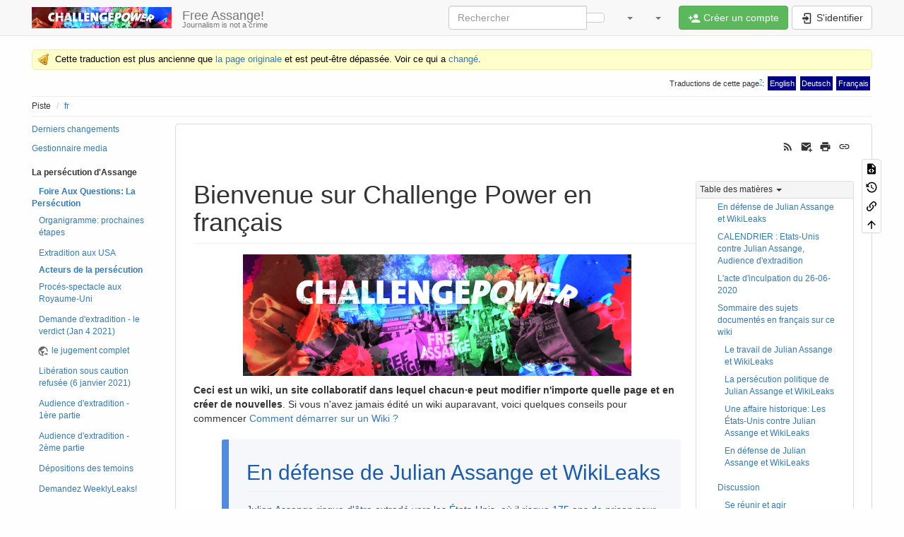

--- FILE ---
content_type: text/html; charset=utf-8
request_url: https://challengepower.info/fr/start
body_size: 17401
content:
<!DOCTYPE html>
<html xmlns="http://www.w3.org/1999/xhtml" lang="fr" dir="ltr" class="no-js">
<head>
    <meta charset="UTF-8" />
    <title>fr:start [Free Assange!]</title>
    <script>(function(H){H.className=H.className.replace(/\bno-js\b/,'js')})(document.documentElement)</script>
    <meta name="viewport" content="width=device-width,initial-scale=1" />
    <link rel="shortcut icon" href="https://challengepower.info/_media/favicon.ico" />
<link rel="apple-touch-icon" href="https://challengepower.info/lib/tpl/bootstrap3/images/apple-touch-icon.png" />
<meta name="generator" content="DokuWiki"/>
<meta name="robots" content="index,follow"/>
<meta name="keywords" content="fr,start"/>
<meta name="description" content="Bienvenue sur Challenge Power en français    Ceci est un wiki, un site collaboratif dans lequel chacun·e peut modifier n&#039;importe quelle page et en créer de nouvelles. Si vous n&#039;avez jamais édité un wiki auparavant, voici quelques conseils pour commencer"/>
<meta name="author" content="editor119"/>
<meta name="DC.Title" content="Bienvenue sur Challenge Power en français"/>
<meta name="DC.Description" content="Bienvenue sur Challenge Power en français    Ceci est un wiki, un site collaboratif dans lequel chacun·e peut modifier n&#039;importe quelle page et en créer de nouvelles. Si vous n&#039;avez jamais édité un wiki auparavant, voici quelques conseils pour commencer"/>
<meta name="DC.Publisher" content="editor119"/>
<meta name="DC.Contributors" content="editor119, , , editor118"/>
<meta name="DC.Rights" content="Public Domain"/>
<meta name="DC.Language" content="fr"/>
<meta name="DC.Created" content="2020-02-26T17:09:19+00:00"/>
<meta name="DC.Modified" content="2021-04-12T10:00:12+00:00"/>
<meta name="DC.Date" content="2020-02-26T17:09:19+00:00"/>
<meta name="DC.Identifier" content="urn:fr:start"/>
<meta property="og:title" content="Bienvenue sur Challenge Power en français"/>
<meta property="og:description" content="Bienvenue sur Challenge Power en français    Ceci est un wiki, un site collaboratif dans lequel chacun·e peut modifier n&#039;importe quelle page et en créer de nouvelles. Si vous n&#039;avez jamais édité un wiki auparavant, voici quelques conseils pour commencer"/>
<meta property="og:url" content="https://challengepower.info/fr/start"/>
<meta property="og:type" content="article"/>
<meta property="og:image" content="https://challengepower.info/_media/banner_challenge-power.jpg"/>
<meta property="og:locale" content="fr_FR"/>
<meta property="og:site_name" content="Free Assange!"/>
<meta property="article:published_time" content="2020-02-26T17:09:19+00:00"/>
<meta property="article:modified_time" content="2021-04-12T10:00:12+00:00"/>
<meta property="article:section" content="2021-04-12T10:00:12+00:00"/>
<meta property="article:author" content="editor119"/>
<link rel="search" type="application/opensearchdescription+xml" href="https://challengepower.info/lib/exe/opensearch.php" title="Free Assange!"/>
<link rel="start" href="https://challengepower.info/"/>
<link rel="contents" href="https://challengepower.info/fr/start?do=index" title="Plan du site"/>
<link rel="manifest" href="https://challengepower.info/lib/exe/manifest.php" crossorigin="use-credentials"/>
<link rel="alternate" type="application/rss+xml" title="Derniers changements" href="https://challengepower.info/feed.php"/>
<link rel="alternate" type="application/rss+xml" title="Catégorie courante" href="https://challengepower.info/feed.php?mode=list&amp;ns=fr"/>
<link rel="alternate" type="text/html" title="HTML brut" href="https://challengepower.info/_export/xhtml/fr/start"/>
<link rel="alternate" type="text/plain" title="Wiki balise" href="https://challengepower.info/_export/raw/fr/start"/>
<link rel="canonical" href="https://challengepower.info/fr/start"/>
<link rel="stylesheet" href="https://challengepower.info/lib/exe/css.php?t=bootstrap3&amp;tseed=c82803367bfe42c9a50fd91de66421a4"/>
<link rel="alternate" hreflang="en" href="https://challengepower.info/start"/>
<link rel="alternate" hreflang="de" href="https://challengepower.info/de/start"/>
<link rel="alternate" hreflang="x-default" href="https://challengepower.info/start"/>
<script >var NS='fr';var JSINFO = {"move_renameokay":false,"move_allowrename":false,"se_suspend":1,"toc_xcl":1,"plugin":{"semantic":{"exposeWebService":0}},"plugins":{"struct":{"isPageEditor":false,"disableDeleteSerial":0}},"bootstrap3":{"mode":"show","toc":[],"config":{"collapsibleSections":0,"fixedTopNavbar":1,"showSemanticPopup":0,"sidebarOnNavbar":0,"tagsOnTop":1,"tocAffix":0,"tocCollapseOnScroll":0,"tocCollapsed":0,"tocLayout":"default","useAnchorJS":1,"useAlternativeToolbarIcons":1,"disableSearchSuggest":0}},"id":"fr:start","namespace":"fr","ACT":"show","useHeadingNavigation":0,"useHeadingContent":0};(function(H){H.className=H.className.replace(/\bno-js\b/,'js')})(document.documentElement);</script>
<script src="https://challengepower.info/lib/exe/jquery.php?tseed=8faf3dc90234d51a499f4f428a0eae43" defer="defer"></script>
<script src="https://challengepower.info/lib/exe/js.php?t=bootstrap3&amp;tseed=c82803367bfe42c9a50fd91de66421a4&amp;lang=fr" defer="defer"></script>
<script type="text/javascript" charset="utf-8">NS = "fr";var toolbar = [{"type":"format","title":"Gras","icon":"bold.png","key":"b","open":"**","close":"**","block":false},{"type":"format","title":"Italique","icon":"italic.png","key":"i","open":"\/\/","close":"\/\/","block":false},{"type":"format","title":"Soulignage","icon":"underline.png","key":"u","open":"__","close":"__","block":false},{"type":"format","title":"Code \u00ab\u00a0machine \u00e0 \u00e9crire\u00a0\u00bb","icon":"mono.png","key":"m","open":"''","close":"''","block":false},{"type":"format","title":"Barr\u00e9","icon":"strike.png","key":"d","open":"<del>","close":"<\/del>","block":false},{"type":"autohead","title":"Titre de m\u00eame niveau","icon":"hequal.png","key":"8","text":"Titre","mod":0,"block":true},{"type":"autohead","title":"Titre de niveau inf\u00e9rieur","icon":"hminus.png","key":"9","text":"Titre","mod":1,"block":true},{"type":"autohead","title":"Titre de niveau sup\u00e9rieur","icon":"hplus.png","key":"0","text":"Titre","mod":-1,"block":true},{"type":"picker","title":"S\u00e9lectionner la ligne de titre","icon":"h.png","class":"pk_hl","list":[{"type":"format","title":"Titre de niveau 1","icon":"h1.png","key":"1","open":"====== ","close":" ======\\n"},{"type":"format","title":"Titre de niveau 2","icon":"h2.png","key":"2","open":"===== ","close":" =====\\n"},{"type":"format","title":"Titre de niveau 3","icon":"h3.png","key":"3","open":"==== ","close":" ====\\n"},{"type":"format","title":"Titre de niveau 4","icon":"h4.png","key":"4","open":"=== ","close":" ===\\n"},{"type":"format","title":"Titre de niveau 5","icon":"h5.png","key":"5","open":"== ","close":" ==\\n"}],"block":true},{"type":"format","title":"Lien externe","icon":"linkextern.png","open":"[[","close":"]]","sample":"http:\/\/example.com|Lien externe","block":false},{"type":"formatln","title":"Liste num\u00e9rot\u00e9e","icon":"ol.png","open":"  - ","close":"","key":"-","block":true},{"type":"formatln","title":"Liste \u00e0 puce","icon":"ul.png","open":"  * ","close":"","key":".","block":true},{"type":"insert","title":"Ligne horizontale","icon":"hr.png","insert":"\\n----\\n","block":true},{"type":"picker","title":"\u00c9moticones","icon":"smiley.png","list":{"8-)":"cool.svg","8-O":"eek.svg","8-o":"eek.svg",":-(":"sad.svg",":-)":"smile.svg","=)":"smile2.svg",":-\/":"doubt.svg",":-\\":"doubt2.svg",":-?":"confused.svg",":-D":"biggrin.svg",":-P":"razz.svg",":-o":"surprised.svg",":-O":"surprised.svg",":-x":"silenced.svg",":-X":"silenced.svg",":-|":"neutral.svg",";-)":"wink.svg","m(":"facepalm.svg","^_^":"fun.svg",":?:":"question.svg",":!:":"exclaim.svg","LOL":"lol.svg","FIXME":"fixme.svg","DELETEME":"deleteme.svg"},"icobase":"smileys","block":false},{"type":"picker","title":"Caract\u00e8res sp\u00e9ciaux","icon":"chars.png","list":["\u00c0","\u00e0","\u00c1","\u00e1","\u00c2","\u00e2","\u00c3","\u00e3","\u00c4","\u00e4","\u01cd","\u01ce","\u0102","\u0103","\u00c5","\u00e5","\u0100","\u0101","\u0104","\u0105","\u00c6","\u00e6","\u0106","\u0107","\u00c7","\u00e7","\u010c","\u010d","\u0108","\u0109","\u010a","\u010b","\u00d0","\u0111","\u00f0","\u010e","\u010f","\u00c8","\u00e8","\u00c9","\u00e9","\u00ca","\u00ea","\u00cb","\u00eb","\u011a","\u011b","\u0112","\u0113","\u0116","\u0117","\u0118","\u0119","\u0122","\u0123","\u011c","\u011d","\u011e","\u011f","\u0120","\u0121","\u0124","\u0125","\u00cc","\u00ec","\u00cd","\u00ed","\u00ce","\u00ee","\u00cf","\u00ef","\u01cf","\u01d0","\u012a","\u012b","\u0130","\u0131","\u012e","\u012f","\u0134","\u0135","\u0136","\u0137","\u0139","\u013a","\u013b","\u013c","\u013d","\u013e","\u0141","\u0142","\u013f","\u0140","\u0143","\u0144","\u00d1","\u00f1","\u0145","\u0146","\u0147","\u0148","\u00d2","\u00f2","\u00d3","\u00f3","\u00d4","\u00f4","\u00d5","\u00f5","\u00d6","\u00f6","\u01d1","\u01d2","\u014c","\u014d","\u0150","\u0151","\u0152","\u0153","\u00d8","\u00f8","\u0154","\u0155","\u0156","\u0157","\u0158","\u0159","\u015a","\u015b","\u015e","\u015f","\u0160","\u0161","\u015c","\u015d","\u0162","\u0163","\u0164","\u0165","\u00d9","\u00f9","\u00da","\u00fa","\u00db","\u00fb","\u00dc","\u00fc","\u01d3","\u01d4","\u016c","\u016d","\u016a","\u016b","\u016e","\u016f","\u01d6","\u01d8","\u01da","\u01dc","\u0172","\u0173","\u0170","\u0171","\u0174","\u0175","\u00dd","\u00fd","\u0178","\u00ff","\u0176","\u0177","\u0179","\u017a","\u017d","\u017e","\u017b","\u017c","\u00de","\u00fe","\u00df","\u0126","\u0127","\u00bf","\u00a1","\u00a2","\u00a3","\u00a4","\u00a5","\u20ac","\u00a6","\u00a7","\u00aa","\u00ac","\u00af","\u00b0","\u00b1","\u00f7","\u2030","\u00bc","\u00bd","\u00be","\u00b9","\u00b2","\u00b3","\u00b5","\u00b6","\u2020","\u2021","\u00b7","\u2022","\u00ba","\u2200","\u2202","\u2203","\u018f","\u0259","\u2205","\u2207","\u2208","\u2209","\u220b","\u220f","\u2211","\u203e","\u2212","\u2217","\u00d7","\u2044","\u221a","\u221d","\u221e","\u2220","\u2227","\u2228","\u2229","\u222a","\u222b","\u2234","\u223c","\u2245","\u2248","\u2260","\u2261","\u2264","\u2265","\u2282","\u2283","\u2284","\u2286","\u2287","\u2295","\u2297","\u22a5","\u22c5","\u25ca","\u2118","\u2111","\u211c","\u2135","\u2660","\u2663","\u2665","\u2666","\u03b1","\u03b2","\u0393","\u03b3","\u0394","\u03b4","\u03b5","\u03b6","\u03b7","\u0398","\u03b8","\u03b9","\u03ba","\u039b","\u03bb","\u03bc","\u039e","\u03be","\u03a0","\u03c0","\u03c1","\u03a3","\u03c3","\u03a4","\u03c4","\u03c5","\u03a6","\u03c6","\u03c7","\u03a8","\u03c8","\u03a9","\u03c9","\u2605","\u2606","\u260e","\u261a","\u261b","\u261c","\u261d","\u261e","\u261f","\u2639","\u263a","\u2714","\u2718","\u201e","\u201c","\u201d","\u201a","\u2018","\u2019","\u00ab","\u00bb","\u2039","\u203a","\u2014","\u2013","\u2026","\u2190","\u2191","\u2192","\u2193","\u2194","\u21d0","\u21d1","\u21d2","\u21d3","\u21d4","\u00a9","\u2122","\u00ae","\u2032","\u2033","[","]","{","}","~","(",")","%","\u00a7","$","#","|","@"],"block":false},{"type":"format","title":"Marquer le texte comme bloc de citation","icon":"..\/..\/plugins\/blockquote\/images\/blockquote-icon.png","open":"<blockquote>","close":"<\/blockquote>"},{"type":"picker","title":"","icon":"..\/..\/plugins\/caption\/images\/picker.png","class":"captionpicker","list":[{"type":"format","title":"Add figure with caption","icon":"..\/..\/plugins\/caption\/images\/fig.png","open":"<figure fig_label>\\n","sample":"{{:img |title}}","close":"\\n<caption>caption<\/caption>\\n<\/figure>"},{"type":"format","title":"Add table with caption","icon":"..\/..\/plugins\/caption\/images\/tab.png","open":"<table tab_label>\\n<caption>caption<\/caption>\\n","sample":"^ Header1 ^ Header2 ^\\n| foo    | bar    |\\n","close":"<\/table>"},{"type":"format","title":"Add code listing with caption","icon":"..\/..\/plugins\/caption\/images\/code.png","open":"<codeblock code_label>\\n<caption>caption<\/caption>\\n","sample":"<code>\\n...\\n<\/code>\\n","close":"<\/codeblock>"},{"type":"format","title":"Add file listing with caption","icon":"..\/..\/plugins\/caption\/images\/file.png","open":"<fileblock file_label>\\n<caption>caption<\/caption>\\n","sample":"<file \"\" foo.txt>\\n...\\n<\/file>\\n","close":"<\/fileblock>"},{"type":"insert","title":"Reference to figure\/table\/listing","icon":"..\/..\/plugins\/caption\/images\/ref.png","insert":"{{ref>label}}"}]},{"type":"picker","title":"Extension Wrap","icon":"..\/..\/plugins\/wrap\/images\/toolbar\/picker.png","list":[{"type":"format","title":"colonnes","icon":"..\/..\/plugins\/wrap\/images\/toolbar\/column.png","open":"<WRAP group>\\n<WRAP half column>\\n","close":"\\n<\/WRAP>\\n\\n<WRAP half column>\\n\\n<\/WRAP>\\n<\/WRAP>\\n"},{"type":"format","title":"bloc simple","icon":"..\/..\/plugins\/wrap\/images\/toolbar\/box.png","open":"<WRAP center round box 60%>\\n","close":"\\n<\/WRAP>\\n"},{"type":"format","title":"bloc information","icon":"..\/..\/plugins\/wrap\/images\/note\/16\/info.png","open":"<WRAP center round info 60%>\\n","close":"\\n<\/WRAP>\\n"},{"type":"format","title":"bloc astuce","icon":"..\/..\/plugins\/wrap\/images\/note\/16\/tip.png","open":"<WRAP center round tip 60%>\\n","close":"\\n<\/WRAP>\\n"},{"type":"format","title":"bloc important","icon":"..\/..\/plugins\/wrap\/images\/note\/16\/important.png","open":"<WRAP center round important 60%>\\n","close":"\\n<\/WRAP>\\n"},{"type":"format","title":"bloc alerte","icon":"..\/..\/plugins\/wrap\/images\/note\/16\/alert.png","open":"<WRAP center round alert 60%>\\n","close":"\\n<\/WRAP>\\n"},{"type":"format","title":"bloc aide","icon":"..\/..\/plugins\/wrap\/images\/note\/16\/help.png","open":"<WRAP center round help 60%>\\n","close":"\\n<\/WRAP>\\n"},{"type":"format","title":"bloc t\u00e9l\u00e9chargement","icon":"..\/..\/plugins\/wrap\/images\/note\/16\/download.png","open":"<WRAP center round download 60%>\\n","close":"\\n<\/WRAP>\\n"},{"type":"format","title":"bloc \u00e0 faire","icon":"..\/..\/plugins\/wrap\/images\/note\/16\/todo.png","open":"<WRAP center round todo 60%>\\n","close":"\\n<\/WRAP>\\n"},{"type":"insert","title":"r\u00e9tablir le flux apr\u00e8s un \u00e9l\u00e9ment flottant","icon":"..\/..\/plugins\/wrap\/images\/toolbar\/clear.png","insert":"<WRAP clear\/>\\n"},{"type":"format","title":"particuli\u00e8rement important","icon":"..\/..\/plugins\/wrap\/images\/toolbar\/em.png","open":"<wrap em>","close":"<\/wrap>"},{"type":"format","title":"important","icon":"..\/..\/plugins\/wrap\/images\/toolbar\/hi.png","open":"<wrap hi>","close":"<\/wrap>"},{"type":"format","title":"peu important","icon":"..\/..\/plugins\/wrap\/images\/toolbar\/lo.png","open":"<wrap lo>","close":"<\/wrap>"}]}];
</script>
<script type="application/ld+json">{
    "@context": "http:\/\/schema.org\/",
    "@type": "WebSite",
    "url": "https:\/\/challengepower.info\/",
    "name": "Free Assange!",
    "potentialAction": {
        "@type": "SearchAction",
        "target": "https:\/\/challengepower.info\/doku.php?do=search&amp;id={search_term_string}",
        "query-input": "required name=search_term_string"
    }
}</script>
<script type="application/ld+json">[
    {
        "@context": "http:\/\/schema.org\/",
        "@type": "Article",
        "headline": "Bienvenue sur Challenge Power en fran\u00e7ais",
        "name": "Bienvenue sur Challenge Power en fran\u00e7ais",
        "datePublished": "2020-02-26T17:09:19+00:00",
        "dateCreated": "2020-02-26T17:09:19+00:00",
        "dateModified": "2021-04-12T10:00:12+00:00",
        "description": "Bienvenue sur Challenge Power en fran\u00e7ais    Ceci est un wiki, un site collaboratif dans lequel chacun\u00b7e peut modifier n'importe quelle page et en cr\u00e9er de nouvelles. Si vous n'avez jamais \u00e9dit\u00e9 un wiki auparavant, voici quelques conseils pour commencer",
        "license": "https:\/\/creativecommons.org\/licenses\/publicdomain\/deed.en",
        "url": "https:\/\/challengepower.info\/fr\/start",
        "mainEntityOfPage": {
            "@type": "WebPage",
            "@id": "https:\/\/challengepower.info\/fr\/start"
        },
        "publisher": {
            "@type": "Organization",
            "name": "Free Assange!",
            "logo": {
                "@type": "ImageObject",
                "url": "https:\/\/challengepower.info\/_media\/logo.png"
            }
        },
        "image": {
            "@type": "ImageObject",
            "url": "https:\/\/challengepower.info\/_media\/banner_challenge-power.jpg",
            "width": 1600,
            "height": 500
        },
        "author": {
            "@context": "http:\/\/schema.org\/",
            "@type": "Person",
            "name": "editor119",
            "email": "editor@challengepower.info"
        },
        "contributor": [
            {
                "@context": "http:\/\/schema.org\/",
                "@type": "Person",
                "name": "editor119",
                "email": "editor@challengepower.info"
            },
            {
                "@context": "http:\/\/schema.org\/",
                "@type": "Person",
                "name": null,
                "email": "what@mailfr.com"
            },
            {
                "@context": "http:\/\/schema.org\/",
                "@type": "Person",
                "name": null,
                "email": "editor42@challengepower.info"
            },
            {
                "@context": "http:\/\/schema.org\/",
                "@type": "Person",
                "name": "editor118",
                "email": "editor@challengepower.info"
            }
        ]
    },
    {
        "@context": "http:\/\/schema.org\/",
        "@type": "WebPage",
        "relatedLink": [
            "https:\/\/challengepower.info\/fr\/online_resources_for_defending_assange\/doc_wrap",
            "https:\/\/challengepower.info\/fr\/sidebar",
            "https:\/\/challengepower.info\/fr\/une_nouvelle_page_de_test_en_francais"
        ]
    }
]</script>
<style type="text/css">@media screen { body { margin-top: 70px; }  #dw__toc.affix { top: 60px; position: fixed !important; } }</style>
    <!--[if lt IE 9]>
    <script type="text/javascript" src="https://oss.maxcdn.com/html5shiv/3.7.2/html5shiv.min.js"></script>
    <script type="text/javascript" src="https://oss.maxcdn.com/respond/1.4.2/respond.min.js"></script>
    <![endif]-->
</head>
<body class="default dokuwiki mode_show tpl_bootstrap3 dw-page-on-panel dw-fluid-container" data-page-id="fr:start"><div class="dokuwiki">
    <header id="dokuwiki__header" class="dw-container dokuwiki container-fluid mx-5">
    <!-- navbar -->
<nav id="dw__navbar" class="navbar navbar-fixed-top navbar-default" role="navigation">

    <div class="dw-container container-fluid mx-5">

        <div class="navbar-header">

            <button class="navbar-toggle" type="button" data-toggle="collapse" data-target=".navbar-collapse">
                <span class="icon-bar"></span>
                <span class="icon-bar"></span>
                <span class="icon-bar"></span>
            </button>

            <a class="navbar-brand d-flex align-items-center" href="https://challengepower.info/start" accesskey="h" title="Free Assange!"><img id="dw__logo" class="pull-left h-100 mr-4" alt="Free Assange!" src="https://challengepower.info/_media/logo.png" /><div class="pull-right"><div id="dw__title">Free Assange!</div><div id="dw__tagline">Journalism is not a crime</div></div></a>
        </div>

        <div class="collapse navbar-collapse">

            
            
            <div class="navbar-right" id="dw__navbar_items">

                <!-- navbar-searchform -->
<form action="https://challengepower.info/fr/start" accept-charset="utf-8" class="navbar-form navbar-left search" id="dw__search" method="get" role="search">
    <div class="input-group">
        <input id="qsearch" autocomplete="off" type="search" placeholder="Rechercher" value="" accesskey="f" name="q" class="form-control" title="[F]" />
        <div class="input-group-btn">
            <button  class="btn btn-default" type="submit" title="Rechercher">
                <span class="iconify"  data-icon="mdi:magnify"></span>            </button>
        </div>

    </div>
    <input type="hidden" name="do" value="search" />
</form>
<!-- /navbar-searchform -->
<!-- tools-menu -->
<ul class="nav navbar-nav dw-action-icon" id="dw__tools">

    
    <li class="dropdown">

        <a href="" class="dropdown-toggle" data-target="#" data-toggle="dropdown" title="Outils du site" role="button" aria-haspopup="true" aria-expanded="false">
            <span class="iconify"  data-icon="mdi:toolbox"></span> <span class="hidden-lg hidden-md hidden-sm">Outils du site</span> <span class="caret"></span>
        </a>

        <ul class="dropdown-menu tools" role="menu">

            <li class="dropdown-header hidden-xs hidden-sm">
                <span class="iconify"  data-icon="mdi:toolbox"></span> Outils du site            </li>
            <li class="action"><a href="https://challengepower.info/fr/start?do=recent" title="Derniers changements [r]" rel="nofollow" accesskey="r" class="menuitem recent"><svg xmlns="http://www.w3.org/2000/svg" width="24" height="24" viewBox="0 0 24 24"><path d="M15 13h1.5v2.82l2.44 1.41-.75 1.3L15 16.69V13m4-5H5v11h4.67c-.43-.91-.67-1.93-.67-3a7 7 0 0 1 7-7c1.07 0 2.09.24 3 .67V8M5 21a2 2 0 0 1-2-2V5c0-1.11.89-2 2-2h1V1h2v2h8V1h2v2h1a2 2 0 0 1 2 2v6.1c1.24 1.26 2 2.99 2 4.9a7 7 0 0 1-7 7c-1.91 0-3.64-.76-4.9-2H5m11-9.85A4.85 4.85 0 0 0 11.15 16c0 2.68 2.17 4.85 4.85 4.85A4.85 4.85 0 0 0 20.85 16c0-2.68-2.17-4.85-4.85-4.85z"/></svg><span>Derniers changements</span></a></li><li class="action"><a href="https://challengepower.info/fr/start?do=media&amp;ns=fr" title="Gestionnaire Multimédia" rel="nofollow" class="menuitem media"><svg xmlns="http://www.w3.org/2000/svg" width="24" height="24" viewBox="0 0 24 24"><path d="M7 15l4.5-6 3.5 4.5 2.5-3L21 15m1-11h-8l-2-2H6a2 2 0 0 0-2 2v12a2 2 0 0 0 2 2h16a2 2 0 0 0 2-2V6a2 2 0 0 0-2-2M2 6H0v14a2 2 0 0 0 2 2h18v-2H2V6z"/></svg><span>Gestionnaire Multimédia</span></a></li><li class="action"><a href="https://challengepower.info/fr/start?do=index" title="Plan du site [x]" rel="nofollow" accesskey="x" class="menuitem index"><svg xmlns="http://www.w3.org/2000/svg" width="24" height="24" viewBox="0 0 24 24"><path d="M3 3h6v4H3V3m12 7h6v4h-6v-4m0 7h6v4h-6v-4m-2-4H7v5h6v2H5V9h2v2h6v2z"/></svg><span>Plan du site</span></a></li>
        </ul>
    </li>

    
    <li class="dropdown">

        <a href="" class="dropdown-toggle" data-target="#" data-toggle="dropdown" title="Outils de la page" role="button" aria-haspopup="true" aria-expanded="false">
            <span class="iconify"  data-icon="mdi:file-document-outline"></span> <span class="hidden-lg hidden-md hidden-sm">Outils de la page</span> <span class="caret"></span>
        </a>

        <ul class="dropdown-menu tools" role="menu">

            <li class="dropdown-header hidden-xs hidden-sm">
                <span class="iconify"  data-icon="mdi:file-document-outline"></span> Outils de la page            </li>
            <li class="action"><a href="https://challengepower.info/fr/start?do=edit" title="Afficher le texte source [v]" rel="nofollow" accesskey="v" class="menuitem source"><svg xmlns="http://www.w3.org/2000/svg" width="24" height="24" viewBox="0 0 24 24"><path d="M13 9h5.5L13 3.5V9M6 2h8l6 6v12a2 2 0 0 1-2 2H6a2 2 0 0 1-2-2V4c0-1.11.89-2 2-2m.12 13.5l3.74 3.74 1.42-1.41-2.33-2.33 2.33-2.33-1.42-1.41-3.74 3.74m11.16 0l-3.74-3.74-1.42 1.41 2.33 2.33-2.33 2.33 1.42 1.41 3.74-3.74z"/></svg><span>Afficher le texte source</span></a></li><li class="action"><a href="https://challengepower.info/fr/start?do=revisions" title="Anciennes révisions [o]" rel="nofollow" accesskey="o" class="menuitem revs"><svg xmlns="http://www.w3.org/2000/svg" width="24" height="24" viewBox="0 0 24 24"><path d="M11 7v5.11l4.71 2.79.79-1.28-4-2.37V7m0-5C8.97 2 5.91 3.92 4.27 6.77L2 4.5V11h6.5L5.75 8.25C6.96 5.73 9.5 4 12.5 4a7.5 7.5 0 0 1 7.5 7.5 7.5 7.5 0 0 1-7.5 7.5c-3.27 0-6.03-2.09-7.06-5h-2.1c1.1 4.03 4.77 7 9.16 7 5.24 0 9.5-4.25 9.5-9.5A9.5 9.5 0 0 0 12.5 2z"/></svg><span>Anciennes révisions</span></a></li><li class="action"><a href="https://challengepower.info/fr/start?do=backlink" title="Liens de retour" rel="nofollow" class="menuitem backlink"><svg xmlns="http://www.w3.org/2000/svg" width="24" height="24" viewBox="0 0 24 24"><path d="M10.59 13.41c.41.39.41 1.03 0 1.42-.39.39-1.03.39-1.42 0a5.003 5.003 0 0 1 0-7.07l3.54-3.54a5.003 5.003 0 0 1 7.07 0 5.003 5.003 0 0 1 0 7.07l-1.49 1.49c.01-.82-.12-1.64-.4-2.42l.47-.48a2.982 2.982 0 0 0 0-4.24 2.982 2.982 0 0 0-4.24 0l-3.53 3.53a2.982 2.982 0 0 0 0 4.24m2.82-4.24c.39-.39 1.03-.39 1.42 0a5.003 5.003 0 0 1 0 7.07l-3.54 3.54a5.003 5.003 0 0 1-7.07 0 5.003 5.003 0 0 1 0-7.07l1.49-1.49c-.01.82.12 1.64.4 2.43l-.47.47a2.982 2.982 0 0 0 0 4.24 2.982 2.982 0 0 0 4.24 0l3.53-3.53a2.982 2.982 0 0 0 0-4.24.973.973 0 0 1 0-1.42z"/></svg><span>Liens de retour</span></a></li><li class="action"><a href="#dokuwiki__top" title="Haut de page [t]" rel="nofollow" accesskey="t" class="menuitem top"><svg xmlns="http://www.w3.org/2000/svg" width="24" height="24" viewBox="0 0 24 24"><path d="M13 20h-2V8l-5.5 5.5-1.42-1.42L12 4.16l7.92 7.92-1.42 1.42L13 8v12z"/></svg><span>Haut de page</span></a></li>
        </ul>
    </li>

    
</ul>
<!-- /tools-menu -->

                <ul class="nav navbar-nav">

                    
                                        <li>
                        <span class="dw__actions dw-action-icon">
                        <a href="https://challengepower.info/fr/start?do=register" title="Créer un compte" rel="nofollow" class="menuitem register btn btn-success navbar-btn"><svg xmlns="http://www.w3.org/2000/svg" width="24" height="24" viewBox="0 0 24 24"><path d="M15 14c-2.67 0-8 1.33-8 4v2h16v-2c0-2.67-5.33-4-8-4m-9-4V7H4v3H1v2h3v3h2v-3h3v-2m6 2a4 4 0 0 0 4-4 4 4 0 0 0-4-4 4 4 0 0 0-4 4 4 4 0 0 0 4 4z"/></svg><span class=""> Créer un compte</span></a><a href="https://challengepower.info/fr/start?do=login&amp;sectok=" title="S&#039;identifier" rel="nofollow" class="menuitem login btn btn-default navbar-btn"><svg xmlns="http://www.w3.org/2000/svg" width="24" height="24" viewBox="0 0 24 24"><path d="M10 17.25V14H3v-4h7V6.75L15.25 12 10 17.25M8 2h9a2 2 0 0 1 2 2v16a2 2 0 0 1-2 2H8a2 2 0 0 1-2-2v-4h2v4h9V4H8v4H6V4a2 2 0 0 1 2-2z"/></svg><span class=""> S&#039;identifier</span></a>                        </span>
                    </li>
                    
                </ul>

                
                
            </div>

        </div>
    </div>
</nav>
<!-- navbar -->
    </header>

    <a name="dokuwiki__top" id="dokuwiki__top"></a>

    <main role="main" class="dw-container pb-5 dokuwiki container-fluid mx-5">

        <div id="dokuwiki__pageheader">

            <div class="notify">Cette traduction est plus ancienne que <a href="https://challengepower.info/start" class="wikilink1">la page originale</a> et est peut-être dépassée. Voir ce qui a <a href="https://challengepower.info/start?do=diff&amp;rev=1618221490" class="wikilink1">changé</a>.</div><div class="plugin_translation "><span class="title">Traductions de cette page<sup><a href="https://challengepower.info/fr/translate-traducir-traduire-uebersetzung" class="wikilink2" title="fr:translate-traducir-traduire-uebersetzung" rel="nofollow" data-wiki-id="fr:translate-traducir-traduire-uebersetzung">?</a></sup>: </span><ul><li class="a"><a class="wikilink1" title="English" href="https://challengepower.info/start">English</a></li><li class="a"><a class="wikilink1" title="Deutsch" href="https://challengepower.info/de/start">Deutsch</a></li><li class="span"><span class="wikilink1" title="Français">Français</span></li></ul></div>

            <!-- breadcrumbs -->
<nav id="dw__breadcrumbs" class="small">

    <hr/>

    
        <div class="dw__breadcrumbs hidden-print">
        <ol class="breadcrumb"><li>Piste </li><li class="active"><a href="https://challengepower.info/fr/start"  title="fr:start">fr</a></li></ol>    </div>
    
    <hr/>

</nav>
<!-- /breadcrumbs -->

            <p class="text-right">
                            </p>

            <div id="dw__msgarea" class="small">
                            </div>

        </div>

        <div class="row">

            <!-- sidebar -->
<aside id="dokuwiki__aside" class="dw__sidebar col-sm-3 col-md-2 hidden-print">
    <div class="dw-sidebar-content">
        <div class="dw-sidebar-title hidden-lg hidden-md hidden-sm" data-toggle="collapse" data-target="#dokuwiki__aside .dw-sidebar-body">
            <span class="iconify"  data-icon="mdi:view-list"></span> Panneau latéral        </div>
        <div class="dw-sidebar-body collapse in small">
            <p>
<a href="https://challengepower.info/fr/start?do=recent" class="wikilink1" title="fr:start" data-wiki-curid="true">Derniers changements</a>
</p>

<p>
<a href="https://challengepower.info/fr/start?do=media" class="wikilink1" title="fr:start" data-wiki-curid="true">Gestionnaire media </a>
<br/>

<br/>

<strong>La persécution d&#039;Assange</strong>
</p>
<ul class="nav  nav-pills nav-stacked">
<li class="level1"> <strong><a href="https://challengepower.info/fr/the_persecution_and_prosecution_of_assange_and_wikileaks--faq" class="wikilink1" title="fr:the_persecution_and_prosecution_of_assange_and_wikileaks--faq" >Foire Aux Questions: La Persécution</a></strong>
</li>
<li class="level1"> <a href="https://challengepower.info/fr/flowchart_extradition_assange_next_steps_after_january4_2021" class="wikilink1" title="fr:flowchart_extradition_assange_next_steps_after_january4_2021" >Organigramme: prochaines étapes</a>
</li>
<li class="level1"> <a href="https://challengepower.info/fr/julian_assange_extradition_case_to_the_us" class="wikilink1" title="fr:julian_assange_extradition_case_to_the_us" >Extradition aux USA</a>
</li>
<li class="level1"> <strong><a href="https://challengepower.info/fr/actors_of_a_persecution" class="wikilink1" title="fr:actors_of_a_persecution" >Acteurs de la persécution</a></strong>
</li>
<li class="level1"> <a href="https://challengepower.info/usa_uk_vs_julian_assange_-_extradition_hearing_part_2" class="wikilink1" title="usa_uk_vs_julian_assange_-_extradition_hearing_part_2" >Procés-spectacle aux Royaume-Uni</a>
</li>
<li class="level1"> <a href="https://challengepower.info/usa_uk_vs._assange/4th_jan_2021_-_extradition_verdict" class="wikilink1" title="usa_uk_vs._assange:4th_jan_2021_-_extradition_verdict" >Demande d&#039;extradition - le verdict (Jan 4 2021)</a> <a href="https://www.judiciary.uk/judgments/usa-v-julian-assange/" class="urlextern" title="https://www.judiciary.uk/judgments/usa-v-julian-assange/">le jugement complet</a>
</li>
<li class="level1"> <a href="https://challengepower.info/usa_uk_vs._assange/6th_jan_2021_-_bail_application" class="wikilink1" title="usa_uk_vs._assange:6th_jan_2021_-_bail_application" >Libération sous caution refusée (6 janvier 2021)</a>
</li>
<li class="level1"> <a href="https://challengepower.info/fr/usa_vs_julian_assange_extradition_hearing_part_1_24-28_feb" class="wikilink1" title="fr:usa_vs_julian_assange_extradition_hearing_part_1_24-28_feb" >Audience d&#039;extradition - 1ère partie</a>
</li>
<li class="level1"> <a href="https://challengepower.info/usa_uk_vs_julian_assange_-_extradition_hearing_part_2" class="wikilink1" title="usa_uk_vs_julian_assange_-_extradition_hearing_part_2" >Audience d&#039;extradition - 2ème partie</a>
</li>
<li class="level1"> <a href="https://challengepower.info/witness_statements/assange_extradition_hearing_witness_statements" class="wikilink1" title="witness_statements:assange_extradition_hearing_witness_statements" >Dépositions des temoins</a>
</li>
<li class="level1"> <a href="https://challengepower.info/fr/weeklyleaks/weeklyleaks" class="wikilink1" title="fr:weeklyleaks:weeklyleaks" >Demandez WeeklyLeaks!</a>
</li>
</ul>

<p>
<br/>

<strong>À Propos d&#039;Assange</strong>
</p>
<ul class="nav  nav-pills nav-stacked">
<li class="level1"> <a href="https://challengepower.info/fr/julian_assange_and_his_work" class="wikilink1" title="fr:julian_assange_and_his_work" >Assange et son travail</a>
</li>
<li class="level1"> <a href="https://challengepower.info/fr/assange_s_awards_and_recognition" class="wikilink1" title="fr:assange_s_awards_and_recognition" >Les prix et récompenses d&#039;Assange</a>
</li>
</ul>

<p>
<br/>

<strong>Agissez!</strong>
</p>
<ul class="nav  nav-pills nav-stacked">
<li class="level1"> <a href="https://challengepower.info/fr/in_defense_of_julian_assange" class="wikilink1" title="fr:in_defense_of_julian_assange" >En défense d&#039;Assange</a>
</li>
<li class="level1"> <a href="https://challengepower.info/fr/tools_to_fight_a_disinformation_campaign" class="wikilink1" title="fr:tools_to_fight_a_disinformation_campaign" >Combattre la désinformation</a>
</li>
<li class="level1"> <a href="https://challengepower.info/fr/get_involved_online" class="wikilink2" title="fr:get_involved_online" rel="nofollow" >Se mobiliser online</a>
</li>
<li class="level1"> <a href="https://challengepower.info/fr/agenda_des_actions_en_defense_d_assange" class="wikilink1" title="fr:agenda_des_actions_en_defense_d_assange" >Se mobiliser offline</a>
</li>
<li class="level1"> <a href="https://challengepower.info/fr/campaigning_material" class="wikilink1" title="fr:campaigning_material" >Matériel de campagne</a>
</li>
<li class="level1"> <a href="https://challengepower.info/fr/online_resources_for_defending_assange" class="wikilink1" title="fr:online_resources_for_defending_assange" >Ressources online</a>
</li>
</ul>

<p>
<br/>

<strong>Divers</strong>
</p>
<ul class="nav  nav-pills nav-stacked">
<li class="level1"> <a href="https://challengepower.info/fr/galleries/street_art_gallery" class="wikilink1" title="fr:galleries:street_art_gallery" >Galerie d&#039;art urbain</a>
</li>
<li class="level1"> <a href="https://challengepower.info/fr/galleries/protest_gallery" class="wikilink1" title="fr:galleries:protest_gallery" >Galerie de manifs</a>
</li>
<li class="level1"> <a href="https://challengepower.info/fr/memes" class="wikilink1" title="fr:memes" >Galerie de memes</a>
</li>
<li class="level1"> <a href="https://challengepower.info/fr/movie_list" class="wikilink1" title="fr:movie_list" >Liste de films</a>
</li>
<li class="level1"> <a href="https://challengepower.info/fr/bibliography" class="wikilink1" title="fr:bibliography" >Bouquins</a>
</li>
</ul>

<p>
<br/>

<a href="https://challengepower.info/fr/radio_free_assange" class="wikilink1" title="fr:radio_free_assange" >RADIO FREE ASSANGE</a>
</p>

<p>
En ce moment:
</p>
<!-- EDIT{&quot;target&quot;:&quot;plugin_wrap_start&quot;,&quot;hid&quot;:&quot;&quot;,&quot;secid&quot;:1,&quot;range&quot;:&quot;0-&quot;} --><div class="wrap_nowplaying plugin_wrap"></div><!-- EDIT{&quot;target&quot;:&quot;plugin_wrap_end&quot;,&quot;hid&quot;:&quot;&quot;,&quot;secid&quot;:2,&quot;range&quot;:&quot;0-&quot;} -->
<p>
<br/>

<a href="https://challengepower.info/fr/start?do=index" class="wikilink1" title="fr:start" data-wiki-curid="true">Index du site</a>
</p>        </div>
    </div>
</aside>
<!-- /sidebar -->

            <article id="dokuwiki__content" class="col-sm-9 col-md-10 " itemscope itemtype="http://schema.org/Article" itemref="dw__license">

                
<!-- page-tools -->
<nav id="dw__pagetools" class="hidden-print">
    <div class="tools panel panel-default">
        <ul class="nav nav-stacked nav-pills text-muted">
            <li class="action"><a href="https://challengepower.info/fr/start?do=edit" title="Afficher le texte source [v]" rel="nofollow" accesskey="v" class="menuitem source"><svg xmlns="http://www.w3.org/2000/svg" width="24" height="24" viewBox="0 0 24 24"><path d="M13 9h5.5L13 3.5V9M6 2h8l6 6v12a2 2 0 0 1-2 2H6a2 2 0 0 1-2-2V4c0-1.11.89-2 2-2m.12 13.5l3.74 3.74 1.42-1.41-2.33-2.33 2.33-2.33-1.42-1.41-3.74 3.74m11.16 0l-3.74-3.74-1.42 1.41 2.33 2.33-2.33 2.33 1.42 1.41 3.74-3.74z"/></svg><span>Afficher le texte source</span></a></li><li class="action"><a href="https://challengepower.info/fr/start?do=revisions" title="Anciennes révisions [o]" rel="nofollow" accesskey="o" class="menuitem revs"><svg xmlns="http://www.w3.org/2000/svg" width="24" height="24" viewBox="0 0 24 24"><path d="M11 7v5.11l4.71 2.79.79-1.28-4-2.37V7m0-5C8.97 2 5.91 3.92 4.27 6.77L2 4.5V11h6.5L5.75 8.25C6.96 5.73 9.5 4 12.5 4a7.5 7.5 0 0 1 7.5 7.5 7.5 7.5 0 0 1-7.5 7.5c-3.27 0-6.03-2.09-7.06-5h-2.1c1.1 4.03 4.77 7 9.16 7 5.24 0 9.5-4.25 9.5-9.5A9.5 9.5 0 0 0 12.5 2z"/></svg><span>Anciennes révisions</span></a></li><li class="action"><a href="https://challengepower.info/fr/start?do=backlink" title="Liens de retour" rel="nofollow" class="menuitem backlink"><svg xmlns="http://www.w3.org/2000/svg" width="24" height="24" viewBox="0 0 24 24"><path d="M10.59 13.41c.41.39.41 1.03 0 1.42-.39.39-1.03.39-1.42 0a5.003 5.003 0 0 1 0-7.07l3.54-3.54a5.003 5.003 0 0 1 7.07 0 5.003 5.003 0 0 1 0 7.07l-1.49 1.49c.01-.82-.12-1.64-.4-2.42l.47-.48a2.982 2.982 0 0 0 0-4.24 2.982 2.982 0 0 0-4.24 0l-3.53 3.53a2.982 2.982 0 0 0 0 4.24m2.82-4.24c.39-.39 1.03-.39 1.42 0a5.003 5.003 0 0 1 0 7.07l-3.54 3.54a5.003 5.003 0 0 1-7.07 0 5.003 5.003 0 0 1 0-7.07l1.49-1.49c-.01.82.12 1.64.4 2.43l-.47.47a2.982 2.982 0 0 0 0 4.24 2.982 2.982 0 0 0 4.24 0l3.53-3.53a2.982 2.982 0 0 0 0-4.24.973.973 0 0 1 0-1.42z"/></svg><span>Liens de retour</span></a></li><li class="action"><a href="#dokuwiki__top" title="Haut de page [t]" rel="nofollow" accesskey="t" class="menuitem top"><svg xmlns="http://www.w3.org/2000/svg" width="24" height="24" viewBox="0 0 24 24"><path d="M13 20h-2V8l-5.5 5.5-1.42-1.42L12 4.16l7.92 7.92-1.42 1.42L13 8v12z"/></svg><span>Haut de page</span></a></li>        </ul>
    </div>
</nav>
<!-- /page-tools -->

                <div class="panel panel-default px-3 py-2" itemprop="articleBody">
                    <div class="page panel-body">

                        <!-- page-icons -->
<div class="dw-page-icons pull-right hidden-print">
    <ul class="list-inline">
    <li class="feed"><a href="https://challengepower.info/feed.php?ns=fr" title="Derniers changements" rel="nofollow" class="menuitem feed"><svg xmlns="http://www.w3.org/2000/svg" xmlns:xlink="http://www.w3.org/1999/xlink" version="1.1" id="mdi-rss" width="24" height="24" viewBox="0 0 24 24"><path d="M6.18,15.64C7.38,15.64 8.36,16.62 8.36,17.82C8.36,19 7.38,20 6.18,20C5,20 4,19 4,17.82C4,16.62 4.98,15.64 6.18,15.64M4,4.44C12.59,4.44 19.56,11.41 19.56,20H16.73C16.73,12.97 11.03,7.27 4,7.27V4.44M4,10.1C9.47,10.1 13.9,14.53 13.9,20H11.07C11.07,16.1 7.9,12.93 4,12.93V10.1Z" /></svg><span>Derniers changements</span></a></li><li class="sendmail"><a href="#" title="Send via e-Mail" rel="nofollow" class="menuitem sendmail"><svg xmlns="http://www.w3.org/2000/svg" xmlns:xlink="http://www.w3.org/1999/xlink" version="1.1" id="mdi-email-plus" width="24" height="24" viewBox="0 0 24 24"><path d="M3,4C1.89,4 1,4.89 1,6V18C1,19.1 1.9,20 3,20H14.09C14.03,19.67 14,19.34 14,19C14,15.69 16.69,13 20,13C20.34,13 20.67,13.03 21,13.09V6C21,4.89 20.1,4 19,4H3M3,6L11,11L19,6V8L11,13L3,8V6M19,15V18H16V20H19V23H21V20H24V18H21V15H19Z" /></svg><span>Send via e-Mail</span></a></li><li class="printpage"><a href="#" title="Imprimer" rel="nofollow" class="menuitem printpage"><svg xmlns="http://www.w3.org/2000/svg" xmlns:xlink="http://www.w3.org/1999/xlink" version="1.1" id="mdi-printer" width="24" height="24" viewBox="0 0 24 24"><path d="M18,3H6V7H18M19,12C18.45,12 18,11.55 18,11C18,10.45 18.45,10 19,10C19.55,10 20,10.45 20,11C20,11.55 19.55,12 19,12M16,19H8V14H16M19,8H5C3.34,8 2,9.34 2,11V17H6V21H18V17H22V11C22,9.34 20.66,8 19,8Z" /></svg><span>Imprimer</span></a></li><li class="permalink"><a href="https://challengepower.info/doku.php?id=fr:start&amp;rev=1618221612" title="Permalien" rel="nofollow" class="menuitem permalink" target="_blank"><svg xmlns="http://www.w3.org/2000/svg" xmlns:xlink="http://www.w3.org/1999/xlink" version="1.1" id="mdi-link" width="24" height="24" viewBox="0 0 24 24"><path d="M3.9,12C3.9,10.29 5.29,8.9 7,8.9H11V7H7C4.24,7 2,9.24 2,12C2,14.76 4.24,17 7,17H11V15.1H7C5.29,15.1 3.9,13.71 3.9,12M8,13H16V11H8V13M17,7H13V8.9H17C18.71,8.9 20.1,10.29 20.1,12C20.1,13.71 18.71,15.1 17,15.1H13V17H17C19.76,17 22,14.76 22,12C22,9.24 19.76,7 17,7Z" /></svg><span>Permalien</span></a></li>    </ul>
</div>

<span class="clearfix"></span>

<!-- /page-icons -->

<div class="help modal fade" tabindex="-1" role="dialog">
    <div class="modal-dialog modal-lg" role="document">
        <div class="modal-content">
            <div class="modal-header">
                <button type="button" class="close" data-dismiss="modal" aria-label="Close"><span aria-hidden="true">&times;</span></button>
                <h4 class="modal-title"></h4>
            </div>
            <div class="modal-body px-5"></div>
        </div>
    </div>
</div>


<div id="pheader">
</div>
<div class="dw-content-page "><script>JSINFO.bootstrap3.toc = [{"link":"#en_defense_de_julian_assange_et_wikileaks","title":"En d\u00e9fense de Julian Assange et WikiLeaks","level":1},{"link":"#calendrieretats-unis_contre_julian_assange_audience_d_extradition","title":"CALENDRIER : Etats-Unis contre Julian Assange, Audience d'extradition","level":1},{"link":"#l_acte_d_inculpation_du_26-06-2020","title":"L'acte d'inculpation du 26-06-2020","level":1},{"link":"#sommaire_des_sujets_documentes_en_francais_sur_ce_wiki","title":"Sommaire des sujets document\u00e9s en fran\u00e7ais sur ce wiki","level":1},{"link":"#le_travail_de_julian_assange_et_wikileaks","title":"Le travail de Julian Assange et WikiLeaks","level":2},{"link":"#la_persecution_politique_de_julian_assange_et_wikileaks","title":"La pers\u00e9cution politique de Julian Assange et WikiLeaks","level":2},{"link":"#une_affaire_historiqueles_etats-unis_contre_julian_assange_et_wikileaks","title":"Une affaire historique: Les \u00c9tats-Unis contre Julian Assange et WikiLeaks","level":2},{"link":"#en_defense_de_julian_assange_et_wikileaks1","title":"En d\u00e9fense de Julian Assange et WikiLeaks","level":2},{"link":"#discussion__section","title":"Discussion","level":1},{"link":"#se_reunir_et_agir","title":"Se r\u00e9unir et agir","level":2}];</script>
<!-- TOC START -->
<div class="dw-toc hidden-print">
<nav id="dw__toc" role="navigation" class="toc-panel panel panel-default small">
<h6 data-toggle="collapse" data-target="#dw__toc .toc-body" title="Table des matières" class="panel-heading toc-title"><span class="iconify"  data-icon="mdi:view-list"></span> <span>Table des matières</span> <i class="caret"></i></h6>
<div class="panel-body  toc-body collapse in">
<ul class="nav toc">
<li class="level1"><a href="#en_defense_de_julian_assange_et_wikileaks">En défense de Julian Assange et WikiLeaks</a></li>
<li class="level1"><a href="#calendrieretats-unis_contre_julian_assange_audience_d_extradition">CALENDRIER : Etats-Unis contre Julian Assange, Audience d&#039;extradition</a></li>
<li class="level1"><a href="#l_acte_d_inculpation_du_26-06-2020">L&#039;acte d&#039;inculpation du 26-06-2020</a></li>
<li class="level1"><a href="#sommaire_des_sujets_documentes_en_francais_sur_ce_wiki">Sommaire des sujets documentés en français sur ce wiki</a>
<ul class="nav toc">
<li class="level2"><a href="#le_travail_de_julian_assange_et_wikileaks">Le travail de Julian Assange et WikiLeaks</a></li>
<li class="level2"><a href="#la_persecution_politique_de_julian_assange_et_wikileaks">La persécution politique de Julian Assange et WikiLeaks</a></li>
<li class="level2"><a href="#une_affaire_historiqueles_etats-unis_contre_julian_assange_et_wikileaks">Une affaire historique: Les États-Unis contre Julian Assange et WikiLeaks</a></li>
<li class="level2"><a href="#en_defense_de_julian_assange_et_wikileaks1">En défense de Julian Assange et WikiLeaks</a></li>
</ul>
</li>
<li class="level1"><a href="#discussion__section">Discussion</a>
<ul class="nav toc">
<li class="level2"><a href="#se_reunir_et_agir">Se réunir et agir</a></li>
</ul></li>
</ul>
</div>
</nav>
</div>
<!-- TOC END -->
<!-- content --><div class="dw-content"><h1 class="sectionedit1 page-header pb-3 mb-4 mt-5" id="bienvenue_sur_challenge_power_en_francais">Bienvenue sur Challenge Power en français</h1>
<div class="level1">

<p>
<img src="https://challengepower.info/_media/banner_challenge-power.jpg?w=550&amp;tok=230af9" class="mediacenter img-responsive" loading="lazy" alt="" width="550" />
</p>

<p>
<strong>Ceci est un wiki, un site collaboratif dans lequel chacun·e peut modifier n&#039;importe quelle page et en créer de nouvelles</strong>. Si vous n&#039;avez jamais édité un wiki auparavant, voici quelques conseils pour commencer <a href="https://challengepower.info/fr/wiki/getting_started" class="wikilink1" title="fr:wiki:getting_started" data-wiki-id="fr:wiki:getting_started">Comment démarrer sur un Wiki ?</a>
</p>
<div class="wrap_centerl wrap_round wrap_info plugin_wrap">
<h2 class="sectionedit4 page-header pb-3 mb-4 mt-5" id="en_defense_de_julian_assange_et_wikileaks">En défense de Julian Assange et WikiLeaks</h2>

<p>
Julian Assange risque d&#039;être extradé vers les États-Unis, où il risque 175 ans de prison pour des accusations fondées sur la loi américaine de 1917 contre l&#039;espionnage, pour ses activités journalistiques de publication d&#039;informations authentiques dénonçant les crimes de guerre, les mensonges et la corruption. Il est détenu en isolement dans la prison de haute sécurité de Belmarsh à Londres, depuis le 11 avril 2019. Déjà très affecté physiquement et psychologiquement par les années précédentes de détention arbitraire et persecution politique, Assange est dans un dangereux un état de santé très affaibli.
</p>

<p>
Le cas d&#039;Assange est emblématique des méthodes utilisées contre lui et son caractère, ainsi que des multiples violations du droit international. Tout aussi dramatique est le précédent que son extradition et son emprisonnement aux États-Unis créerait pour toutes les personnes impliquées dans des activités journalistiques, la poursuite de la vérité, le droit à l&#039;expression et l&#039;information. 
</p>

<p>
La persécution politique et judiciaire d&#039;Assange s&#039;inscrit dans un tableau plus large où les actions de nombreux hackctivistes, journalistes, lanceur·ses d&#039;alerte, et militant·es courageux·ses sont brutalement réprimées par des forces violentes qui tentent d&#039;imposer leur pouvoir.
</p>

<p>
Tout le monde est invité à participer à l&#039;enrichissement de ce wiki en tant que base documentaire afin de permettre à chacun de s&#039;informer et de prendre des mesures concrètes contre l&#039;extradition de Julian Assange.
</p>

<p>
Comme le souligne Gavin MacFadyen, ami et mentor d&#039;Assange, les journalistes doivent prendre des risques pour dénoncer les mensonges et défier le pouvoir. Ce wiki est dédié à sa mémoire affectueuse &lt;3 
</p>

<p>
Lire aussi <strong><a href="https://challengepower.info/fr/avec_wikileaks_et_julian_assange_-_a_propos_de_challengepower.info" class="wikilink1" title="fr:avec_wikileaks_et_julian_assange_-_a_propos_de_challengepower.info" data-wiki-id="fr:avec_wikileaks_et_julian_assange_-_a_propos_de_challengepower.info">AVEC WIKILEAKS ET JULIAN ASSANGE - À propos de Challengepower.info</a></strong>
</p>
</div><div class="group plugin_wrap"><div class="wrap_column wrap_half plugin_wrap">
<h2 class="sectionedit9 page-header pb-3 mb-4 mt-5" id="calendrieretats-unis_contre_julian_assange_audience_d_extradition">CALENDRIER : Etats-Unis contre Julian Assange, Audience d&#039;extradition</h2>

<p>
En avril 2019, les États-Unis ont soumis une demande au Royaume-Uni pour extrader le fondateur de WikiLeaks, Julian Assange, qui est accusé de 17 infractions à la Loi sur l&#039;espionnage de 1917 et d&#039;un chef d&#039;accusation de conspiration en vue de commettre un crime informatique. Pour son travail journalistique exceptionnel, il risque une peine de 175 ans de prison, la prolongation de traitements dégradants et de la torture. 
</p>

<p>
L&#039;audience d&#039;extradition s&#039;est tenue à Londres du 24 au 28 février 2020, puis elle a repris du 7 septembre 2020 au 1er Octobre. Un <a href="https://challengepower.info/fr/r/extradition_hearing_first_instance_verdict_-_no_us_extradition_but" class="wikilink2" title="fr:r:extradition_hearing_first_instance_verdict_-_no_us_extradition_but" rel="nofollow" data-wiki-id="fr:r:extradition_hearing_first_instance_verdict_-_no_us_extradition_but">verdict de première instance</a> a été rendu le 4 janvier 2021: l&#039;extradition vers les États-Unis de Julian Assange est refusée au motif que sa santé, en particulier mentale, ne le permet pas.
</p>

<p>
<strong>Les États-Unis ont fait appel de cette décision. La défense de Julian Assange prépare ses réponses. La justice britannique doit encore accepter ou refuser cette demande d&#039;appel. Julian Assange est toujours en prison de haute sécurité à Belmarsh car la liberté sous caution lui a été refusée</strong>
</p>

<p>
Pour les pages consacrées au procès voir au sommaire la partie <a href="https://challengepower.info/fr/start#une_affaire_historiqueles_etats-unis_contre_julian_assange_et_wikileaks" class="urlextern" title="https://challengepower.info/fr/start#une_affaire_historiqueles_etats-unis_contre_julian_assange_et_wikileaks">Une affaire historique: Les États-Unis contre Julian Assange et WikiLeaks</a>
</p>
</div><div class="wrap_column wrap_half plugin_wrap">
<h2 class="sectionedit12 page-header pb-3 mb-4 mt-5" id="l_acte_d_inculpation_du_26-06-2020">L&#039;acte d&#039;inculpation du 26-06-2020</h2>

<p>
<a href="https://challengepower.info/_detail/docs/superceding_indictment_p1.png?id=fr%3Astart" class="media" title="docs:superceding_indictment_p1.png"><img src="https://challengepower.info/_media/docs/superceding_indictment_p1.png?w=200&amp;tok=70b73b" class="mediaright img-responsive" loading="lazy" alt="" width="200" /></a>
</p>

<p>
Le 24 juin 2020, les États-Unis ont publié une nouvelle version de l&#039;acte d&#039;inculpation de Julian Assange, comme base pour demander son extradition aux États-Unis. Dans une démarche assez inhabituelle, les États-Unis modifient la nature des accusations, alors que l&#039;audience d&#039;extradition (le procès) est déjà en cours.
</p>

<p>
Le nouvel acte d&#039;inculpation
</p>
<ul class=" fix-media-list-overlap">
<li class="level1"><div class="li"> Accuse Assange d&#039;une prétendue “conspiration de piratage” élargie impliquant “Anonymous”, lulzsec, antisec, CCC, Snowden, etc.</div>
</li>
<li class="level1"><div class="li"> Tenter de qualifier WikiLeaks d&#039;agence de renseignement hostile</div>
</li>
<li class="level1"><div class="li"> N&#039;ajoute pas officiellement de chefs d&#039;accusation (car cela serait illégal selon les traités d&#039;extradition), mais modifie et élargit considérablement la surface d&#039;accusation des chefs existants</div>
</li>
<li class="level1"><div class="li"> Est-il légal ?</div>
</li>
</ul>

<p>
Voir la page <a href="https://challengepower.info/fr/l_acte_d_inculpation_des_etats-unis_contre_julian_assange" class="wikilink1" title="fr:l_acte_d_inculpation_des_etats-unis_contre_julian_assange" data-wiki-id="fr:l_acte_d_inculpation_des_etats-unis_contre_julian_assange">L&#039;acte d&#039;inculpation des États-Unis contre Julian Assange</a>
</p>
</div>
<p>
&lt;WRAP column half&gt;
</p>

<h2 class="sectionedit13 page-header pb-3 mb-4 mt-5" id="sommaire_des_sujets_documentes_en_francais_sur_ce_wiki">Sommaire des sujets documentés en français sur ce wiki</h2>

<p>
<em>Icono et Textes en français et traductions françaises de textes internationaux souhaités</em>
</p>

<p>
Pour leur vaste sélection d&#039;articles internationaux traduits en français voir :
</p>

<p>
<a href="https://www.legrandsoir.info/+-julian-assange-+.html?debut_articles=10#pagination_articles" class="urlextern" title="https://www.legrandsoir.info/+-julian-assange-+.html?debut_articles=10#pagination_articles"> Le Grand Soir</a>
</p>

<p>
<a href="https://www.wsws.org/fr/search.html?sectionId=&amp;maxResults=100&amp;phrase=julian+assange&amp;submit=Search" class="urlextern" title="https://www.wsws.org/fr/search.html?sectionId=&amp;maxResults=100&amp;phrase=julian+assange&amp;submit=Search">World Socialist Website/fr</a>
</p>

<h3 class="sectionedit14 page-header pb-3 mb-4 mt-5" id="le_travail_de_julian_assange_et_wikileaks">Le travail de Julian Assange et WikiLeaks</h3>
<ul class=" fix-media-list-overlap">
<li class="level1"><div class="li"> <a href="https://challengepower.info/fr/julian_assange_and_his_work" class="wikilink1" title="fr:julian_assange_and_his_work" data-wiki-id="fr:julian_assange_and_his_work">Assange et son travail</a> Compilation de ressources pour lire, écouter, Assange en français. Page concentrée sur sa vision et son travail de journaliste avec WikiLeaks</div>
</li>
<li class="level1"><div class="li"> <a href="https://challengepower.info/fr/assange_s_awards_and_recognition" class="wikilink1" title="fr:assange_s_awards_and_recognition" data-wiki-id="fr:assange_s_awards_and_recognition">Prix décernés à JULIAN ASSANGE et WIKILEAKS pour leur travail de journalisme</a></div>
</li>
</ul>

<h3 class="sectionedit15 page-header pb-3 mb-4 mt-5" id="la_persecution_politique_de_julian_assange_et_wikileaks">La persécution politique de Julian Assange et WikiLeaks</h3>
<ul class=" fix-media-list-overlap">
<li class="level1"><div class="li"> <a href="https://challengepower.info/fr/political_persecution_of_assange_and_wikileaks" class="wikilink1" title="fr:political_persecution_of_assange_and_wikileaks" data-wiki-id="fr:political_persecution_of_assange_and_wikileaks">La persécution politique d&#039;Assange et WikiLeaks</a></div>
</li>
<li class="level1"><div class="li"> <a href="https://challengepower.info/fr/spying_on_assange_inside_the_ecuadorian_embassy" class="wikilink2" title="fr:spying_on_assange_inside_the_ecuadorian_embassy" rel="nofollow" data-wiki-id="fr:spying_on_assange_inside_the_ecuadorian_embassy">Espionnage d&#039;Assange à l&#039;ambassade d&#039;Équateur</a></div>
</li>
<li class="level1"><div class="li"> <a href="https://challengepower.info/fr/targeting_of_assange_wikileaks_supporters" class="wikilink2" title="fr:targeting_of_assange_wikileaks_supporters" rel="nofollow" data-wiki-id="fr:targeting_of_assange_wikileaks_supporters">Harcèlement et persécution des sources, associés et soutiens de WikiLeaks</a></div>
</li>
</ul>

<h3 class="sectionedit16 page-header pb-3 mb-4 mt-5" id="une_affaire_historiqueles_etats-unis_contre_julian_assange_et_wikileaks">Une affaire historique: Les États-Unis contre Julian Assange et WikiLeaks</h3>
<ul class=" fix-media-list-overlap">
<li class="level1"><div class="li"> <a href="https://challengepower.info/fr/l_acte_d_inculpation_des_etats-unis_contre_julian_assange" class="wikilink1" title="fr:l_acte_d_inculpation_des_etats-unis_contre_julian_assange" data-wiki-id="fr:l_acte_d_inculpation_des_etats-unis_contre_julian_assange">L&#039;acte d&#039;inculpation des États-Unis contre Julian Assange</a></div>
</li>
<li class="level1"><div class="li"> <a href="https://challengepower.info/fr/the_assange_precedent" class="wikilink1" title="fr:the_assange_precedent" data-wiki-id="fr:the_assange_precedent">la &quot;Jurisprudence Assange&quot;</a> comment les poursuites contre Assange et WikiLeaks menacent la liberté d&#039;informer</div>
</li>
<li class="level1"><div class="li"> <a href="https://challengepower.info/fr/julian_assange_extradition_case_to_the_us" class="wikilink1" title="fr:julian_assange_extradition_case_to_the_us" data-wiki-id="fr:julian_assange_extradition_case_to_the_us">Contre l&#039;extradition d&#039;Assange aux USA.</a> Arguments </div>
</li>
<li class="level1"><div class="li"> <a href="https://challengepower.info/fr/usa_vs_julian_assange_extradition_hearing_part_1_24-28_feb" class="wikilink1" title="fr:usa_vs_julian_assange_extradition_hearing_part_1_24-28_feb" data-wiki-id="fr:usa_vs_julian_assange_extradition_hearing_part_1_24-28_feb">US Vs Julian Assange, audience d&#039;extradition, première partie</a></div>
</li>
<li class="level1"><div class="li"> <a href="https://challengepower.info/7_septembre_2020/deuxieme_partie_de_l_audience_d_extradition_etats-unis_et_royaume_uni_vs_julian_assange" class="wikilink1" title="7_septembre_2020:deuxieme_partie_de_l_audience_d_extradition_etats-unis_et_royaume_uni_vs_julian_assange" data-wiki-id="7_septembre_2020:deuxieme_partie_de_l_audience_d_extradition_etats-unis_et_royaume_uni_vs_julian_assange"> Deuxième partie de l&#039;audience d&#039;extradition États-Unis et Royaume Uni VS Julian Assange</a></div>
</li>
<li class="level1"><div class="li"> <a href="https://challengepower.info/fr/extradition_hearing_first_instance_verdict_-_no_us_extradition_but" class="wikilink1" title="fr:extradition_hearing_first_instance_verdict_-_no_us_extradition_but" data-wiki-id="fr:extradition_hearing_first_instance_verdict_-_no_us_extradition_but">Le verdict de première instance, extradition refusée mais...</a></div>
</li>
<li class="level1"><div class="li"> <a href="https://challengepower.info/fr/the_persecution_and_prosecution_of_assange_and_wikileaks--faq" class="wikilink1" title="fr:the_persecution_and_prosecution_of_assange_and_wikileaks--faq" data-wiki-id="fr:the_persecution_and_prosecution_of_assange_and_wikileaks--faq">Foire Aux Questions</a></div>
</li>
</ul>

<h3 class="sectionedit17 page-header pb-3 mb-4 mt-5" id="en_defense_de_julian_assange_et_wikileaks1">En défense de Julian Assange et WikiLeaks</h3>
<ul class=" fix-media-list-overlap">
<li class="level1"><div class="li"> <a href="https://challengepower.info/fr/in_defense_of_julian_assange" class="wikilink1" title="fr:in_defense_of_julian_assange" data-wiki-id="fr:in_defense_of_julian_assange">En défense d&#039;Assange</a> Personnes et organisations s&#039;exprimant en défense de Julian Assange et WikiLeaks</div>
</li>
<li class="level1"><div class="li"> <a href="https://challengepower.info/fr/campagnes_en_defense_de_julian_assange" class="wikilink1" title="fr:campagnes_en_defense_de_julian_assange" data-wiki-id="fr:campagnes_en_defense_de_julian_assange">campagnes_en_defense_de_julian_assange</a></div>
</li>
<li class="level1"><div class="li"> <a href="https://challengepower.info/fr/tools_to_fight_a_disinformation_campaign" class="wikilink1" title="fr:tools_to_fight_a_disinformation_campaign" data-wiki-id="fr:tools_to_fight_a_disinformation_campaign">outils pour contrer une campagne de désinformation</a> Parce que les calomnies au sujet de Julian Assange sont nombreuses et que les informations correctes ont trop souvent et partout manqué depuis 10 ans</div>
</li>
</ul>

<h3 class="sectionedit18 page-header pb-3 mb-4 mt-5" id="se_reunir_et_agir">Se réunir et agir</h3>
<ul class=" fix-media-list-overlap">
<li class="level1"><div class="li"> <a href="https://challengepower.info/fr/agenda_des_actions_en_defense_d_assange" class="wikilink1" title="fr:agenda_des_actions_en_defense_d_assange" data-wiki-id="fr:agenda_des_actions_en_defense_d_assange">agenda_des_actions_en_defense_d_assange</a></div>
</li>
<li class="level1"><div class="li"> <a href="https://challengepower.info/fr/outils_de_campagne" class="wikilink1" title="fr:outils_de_campagne" data-wiki-id="fr:outils_de_campagne">outils_de_campagne</a> Images, affiches, chansons,vidéos etc. </div>
</li>
<li class="level1"><div class="li"> <a href="https://challengepower.info/fr/past_events" class="wikilink1" title="fr:past_events" data-wiki-id="fr:past_events">évènement passés</a> Pour conserver une trace des événements passés, archiver des discours, vidéos </div>
</li>
</ul>

<p>
<a href="https://challengepower.info/_detail/fr/a4ja-pour-noise.png?id=fr%3Astart" class="media" title="fr:a4ja-pour-noise.png"><img src="https://challengepower.info/_media/fr/a4ja-pour-noise.png?w=400&amp;tok=321aee" class="medialeft img-responsive" loading="lazy" alt="" width="400" /></a>
</p>

</div>
            <div class="comment_form">
                Vous pourriez laisser un commentaire si vous étiez connecté.            </div></div><!-- /content --></div>
                    </div>
                </div>

                <div class="small text-right">

                                        <span class="docInfo">
                        <ul class="list-inline"><li><span class="iconify text-muted"  data-icon="mdi:file-document-outline"></span> <span title="fr/start.txt">fr/start.txt</span></li><li><span class="iconify text-muted"  data-icon="mdi:calendar"></span> Dernière modification : <span title="2021/04/12 10:00">2021/04/12 10:00</span></li><li class="text-muted">de <bdi>editor118</bdi></li></ul>                    </span>
                    
                    
                </div>

            </article>

            
        </div>

    </main>

    <footer id="dw__footer" class="dw-container py-5 dokuwiki container-fluid">
        <!-- footer -->
<div class="dw-container small container-fluid mx-5">

    
    <div class="footer-dw-title">
                <div class="media">
            <div class="media-left">
                <img src="https://challengepower.info/_media/logo.png" alt="Free Assange!" class="media-object" style="height:32px" />
            </div>
            <div class="media-body">
                <div class="row">
                    <div class="col-sm-2">
                        <h4 class="media-heading">Free Assange!</h4>
                        <p>
                            <span class="dw__tagline">Journalism is not a crime</span>                        </p>
                    </div>
                    <div class="col-sm-10">
                                            </div>
                </div>
            </div>
        </div>
                    </div>

    <div class="footer-license row">
        <hr/>
        <div id="dw__license" class="col-sm-6">
                        <p>
                <a href="https://creativecommons.org/licenses/publicdomain/deed.en" title="Public Domain" target="" itemscope itemtype="http://schema.org/CreativeWork" itemprop="license" rel="license" class="license"><img src="https://challengepower.info/lib/tpl/bootstrap3/images/license/pd.png" width="24" height="24" alt="pd" /> </a>            </p>
            <p class="small">
                Sauf mention contraire, le contenu de ce wiki est placé sous les termes de la licence suivante :<br/><a href="https://creativecommons.org/licenses/publicdomain/deed.en" title="Public Domain" target="" itemscope itemtype="http://schema.org/CreativeWork" itemprop="license" rel="license" class="license">Public Domain</a>            </p>
                    </div>

        <div class="col-sm-6">
                    </div>

    </div>

</div>
<!-- /footer -->
    </footer>

    <a href="#dokuwiki__top" class="back-to-top hidden-print btn btn-default" title="Aller au contenu" accesskey="t">
        <span class="iconify"  data-icon="mdi:chevron-up"></span>    </a>

    <div id="screen__mode">        <span class="visible-xs-block"></span>
        <span class="visible-sm-block"></span>
        <span class="visible-md-block"></span>
        <span class="visible-lg-block"></span>
    </div>

    <img src="https://challengepower.info/lib/exe/taskrunner.php?id=fr%3Astart&amp;1768699254" width="2" height="1" alt="" />
</div>

</body>
</html>
